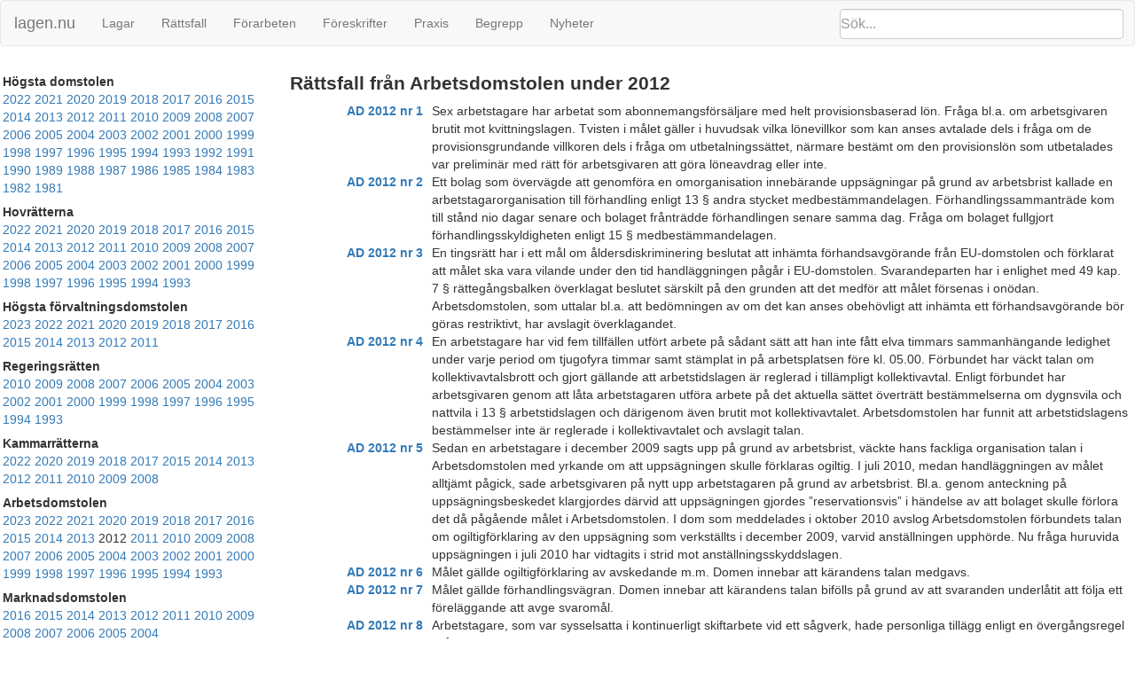

--- FILE ---
content_type: text/html; charset=utf-8
request_url: https://lagen.nu/dataset/dv?ad=2012
body_size: 74026
content:
<!DOCTYPE html SYSTEM "about:legacy-compat">
<html>
  <head>
    <meta charset="utf-8"/>
    <meta http-equiv="X-UA-Compatible" content="IE=edge"/>
    <meta name="viewport" content="width=device-width, initial-scale=1"/>
    <title>Rättsfall från Arbetsdomstolen under 2012</title>
    <link rel="stylesheet" href="https://maxcdn.bootstrapcdn.com/bootstrap/3.3.7/css/bootstrap.min.css" integrity="sha384-BVYiiSIFeK1dGmJRAkycuHAHRg32OmUcww7on3RYdg4Va+PmSTsz/K68vbdEjh4u" crossorigin="anonymous"/>
    <link rel="stylesheet" href="../../../rsrc/css/ferenda.css"/>
    <link rel="stylesheet" href="../../../rsrc/css/swedishlegalsource.css"/>
    <link rel="stylesheet" href="../../../rsrc/css/sfs.css"/>
    <link rel="stylesheet" href="../../../rsrc/css/pdfview.css"/>
    <!--Robot metatag goes here-->
    <!--Alternate link(s)-->
    <!--headmetadata?-->
    <script type="text/javascript">
      var _paq = _paq || [];
      /* tracker methods like "setCustomDimension" should be called before "trackPageView" */
      _paq.push(['disableCookies']);
      _paq.push(['disableBrowserFeatureDetection']);
      _paq.push(['trackPageView']);
      /* _paq.push(['enableLinkTracking']); */
      (function() {
      var u="//lagen.nu/matomo/";
      _paq.push(['setTrackerUrl', u+'matomo.php']);
      _paq.push(['setSiteId', '1']);
      var d=document, g=d.createElement('script'), s=d.getElementsByTagName('script')[0];
      g.type='text/javascript'; g.async=true; g.defer=true; g.src=u+'piwik.js'; s.parentNode.insertBefore(g,s);
      })();
    </script>
  </head>
  <body class="toc" data-spy="scroll" data-target="#toc">
    <nav class="navbar navbar-default">
      <div class="container-fluid">
        <div class="navbar-header">
          <button type="button" class="navbar-toggle collapsed" data-toggle="collapse" data-target="#bs-example-navbar-collapse-1" aria-expanded="false">
            <span class="sr-only">Toggle navigation</span>
            <span class="icon-bar">‌</span>
            <span class="icon-bar">‌</span>
            <span class="icon-bar">‌</span>
          </button>
          <form id="search" class="navbar-form" role="search" action="/search/">
            <input type="search" class="form-control typeahead" placeholder="Sök..." name="q"/>
            <input type="submit" value="Sök" class="invisible"/>
            <div class="input-group-btn">
              <button class="btn btn-default" type="button">
                <i class="glyphicon glyphicon-search">⁠</i>
              </button>
            </div>
          </form>
          <a class="navbar-brand" href="https://lagen.nu/">lagen.nu</a>
        </div>
        <div class="collapse navbar-collapse" id="bs-example-navbar-collapse-1">
          <ul class="nav navbar-nav">
            <li>
              <a href="https://lagen.nu/dataset/sfs">Lagar</a>
            </li>
            <li>
              <a href="https://lagen.nu/dataset/dv">Rättsfall</a>
            </li>
            <li>
              <a href="https://lagen.nu/dataset/forarbeten">Förarbeten</a>
            </li>
            <li>
              <a href="https://lagen.nu/dataset/myndfs">Föreskrifter</a>
            </li>
            <li>
              <a href="https://lagen.nu/dataset/myndprax">Praxis</a>
            </li>
            <li>
              <a href="https://lagen.nu/dataset/keyword">Begrepp</a>
            </li>
            <li>
              <a href="https://lagen.nu/dataset/sitenews">Nyheter</a>
            </li>
          </ul>
        </div>
      </div>
    </nav>
    <div class="row row-offcanvas row-offcanvas-left">
      <div class="col-sm-3 sidebar-offcanvas" id="sidebar">
        <div class="slidebutton" data-toggle="offcanvas">
          <div class="inner-slidebutton">
            <span class="glyphicon glyphicon-option-vertical">⁠</span>
          </div>
        </div>
        <nav id="toc">
          <ul class="nav">
            <li>
              <p>Högsta domstolen</p>
              <ul>
                <li>
                  <a href="https://lagen.nu/dataset/dv?nja=2022">2022</a>
                </li>
                <li>
                  <a href="https://lagen.nu/dataset/dv?nja=2021">2021</a>
                </li>
                <li>
                  <a href="https://lagen.nu/dataset/dv?nja=2020">2020</a>
                </li>
                <li>
                  <a href="https://lagen.nu/dataset/dv?nja=2019">2019</a>
                </li>
                <li>
                  <a href="https://lagen.nu/dataset/dv?nja=2018">2018</a>
                </li>
                <li>
                  <a href="https://lagen.nu/dataset/dv?nja=2017">2017</a>
                </li>
                <li>
                  <a href="https://lagen.nu/dataset/dv?nja=2016">2016</a>
                </li>
                <li>
                  <a href="https://lagen.nu/dataset/dv?nja=2015">2015</a>
                </li>
                <li>
                  <a href="https://lagen.nu/dataset/dv?nja=2014">2014</a>
                </li>
                <li>
                  <a href="https://lagen.nu/dataset/dv?nja=2013">2013</a>
                </li>
                <li>
                  <a href="https://lagen.nu/dataset/dv?nja=2012">2012</a>
                </li>
                <li>
                  <a href="https://lagen.nu/dataset/dv?nja=2011">2011</a>
                </li>
                <li>
                  <a href="https://lagen.nu/dataset/dv?nja=2010">2010</a>
                </li>
                <li>
                  <a href="https://lagen.nu/dataset/dv?nja=2009">2009</a>
                </li>
                <li>
                  <a href="https://lagen.nu/dataset/dv?nja=2008">2008</a>
                </li>
                <li>
                  <a href="https://lagen.nu/dataset/dv?nja=2007">2007</a>
                </li>
                <li>
                  <a href="https://lagen.nu/dataset/dv?nja=2006">2006</a>
                </li>
                <li>
                  <a href="https://lagen.nu/dataset/dv?nja=2005">2005</a>
                </li>
                <li>
                  <a href="https://lagen.nu/dataset/dv?nja=2004">2004</a>
                </li>
                <li>
                  <a href="https://lagen.nu/dataset/dv?nja=2003">2003</a>
                </li>
                <li>
                  <a href="https://lagen.nu/dataset/dv?nja=2002">2002</a>
                </li>
                <li>
                  <a href="https://lagen.nu/dataset/dv?nja=2001">2001</a>
                </li>
                <li>
                  <a href="https://lagen.nu/dataset/dv?nja=2000">2000</a>
                </li>
                <li>
                  <a href="https://lagen.nu/dataset/dv?nja=1999">1999</a>
                </li>
                <li>
                  <a href="https://lagen.nu/dataset/dv?nja=1998">1998</a>
                </li>
                <li>
                  <a href="https://lagen.nu/dataset/dv?nja=1997">1997</a>
                </li>
                <li>
                  <a href="https://lagen.nu/dataset/dv?nja=1996">1996</a>
                </li>
                <li>
                  <a href="https://lagen.nu/dataset/dv?nja=1995">1995</a>
                </li>
                <li>
                  <a href="https://lagen.nu/dataset/dv?nja=1994">1994</a>
                </li>
                <li>
                  <a href="https://lagen.nu/dataset/dv?nja=1993">1993</a>
                </li>
                <li>
                  <a href="https://lagen.nu/dataset/dv?nja=1992">1992</a>
                </li>
                <li>
                  <a href="https://lagen.nu/dataset/dv?nja=1991">1991</a>
                </li>
                <li>
                  <a href="https://lagen.nu/dataset/dv?nja=1990">1990</a>
                </li>
                <li>
                  <a href="https://lagen.nu/dataset/dv?nja=1989">1989</a>
                </li>
                <li>
                  <a href="https://lagen.nu/dataset/dv?nja=1988">1988</a>
                </li>
                <li>
                  <a href="https://lagen.nu/dataset/dv?nja=1987">1987</a>
                </li>
                <li>
                  <a href="https://lagen.nu/dataset/dv?nja=1986">1986</a>
                </li>
                <li>
                  <a href="https://lagen.nu/dataset/dv?nja=1985">1985</a>
                </li>
                <li>
                  <a href="https://lagen.nu/dataset/dv?nja=1984">1984</a>
                </li>
                <li>
                  <a href="https://lagen.nu/dataset/dv?nja=1983">1983</a>
                </li>
                <li>
                  <a href="https://lagen.nu/dataset/dv?nja=1982">1982</a>
                </li>
                <li>
                  <a href="https://lagen.nu/dataset/dv?nja=1981">1981</a>
                </li>
              </ul>
            </li>
            <li>
              <p>Hovrätterna</p>
              <ul>
                <li>
                  <a href="https://lagen.nu/dataset/dv?rh=2022">2022</a>
                </li>
                <li>
                  <a href="https://lagen.nu/dataset/dv?rh=2021">2021</a>
                </li>
                <li>
                  <a href="https://lagen.nu/dataset/dv?rh=2020">2020</a>
                </li>
                <li>
                  <a href="https://lagen.nu/dataset/dv?rh=2019">2019</a>
                </li>
                <li>
                  <a href="https://lagen.nu/dataset/dv?rh=2018">2018</a>
                </li>
                <li>
                  <a href="https://lagen.nu/dataset/dv?rh=2017">2017</a>
                </li>
                <li>
                  <a href="https://lagen.nu/dataset/dv?rh=2016">2016</a>
                </li>
                <li>
                  <a href="https://lagen.nu/dataset/dv?rh=2015">2015</a>
                </li>
                <li>
                  <a href="https://lagen.nu/dataset/dv?rh=2014">2014</a>
                </li>
                <li>
                  <a href="https://lagen.nu/dataset/dv?rh=2013">2013</a>
                </li>
                <li>
                  <a href="https://lagen.nu/dataset/dv?rh=2012">2012</a>
                </li>
                <li>
                  <a href="https://lagen.nu/dataset/dv?rh=2011">2011</a>
                </li>
                <li>
                  <a href="https://lagen.nu/dataset/dv?rh=2010">2010</a>
                </li>
                <li>
                  <a href="https://lagen.nu/dataset/dv?rh=2009">2009</a>
                </li>
                <li>
                  <a href="https://lagen.nu/dataset/dv?rh=2008">2008</a>
                </li>
                <li>
                  <a href="https://lagen.nu/dataset/dv?rh=2007">2007</a>
                </li>
                <li>
                  <a href="https://lagen.nu/dataset/dv?rh=2006">2006</a>
                </li>
                <li>
                  <a href="https://lagen.nu/dataset/dv?rh=2005">2005</a>
                </li>
                <li>
                  <a href="https://lagen.nu/dataset/dv?rh=2004">2004</a>
                </li>
                <li>
                  <a href="https://lagen.nu/dataset/dv?rh=2003">2003</a>
                </li>
                <li>
                  <a href="https://lagen.nu/dataset/dv?rh=2002">2002</a>
                </li>
                <li>
                  <a href="https://lagen.nu/dataset/dv?rh=2001">2001</a>
                </li>
                <li>
                  <a href="https://lagen.nu/dataset/dv?rh=2000">2000</a>
                </li>
                <li>
                  <a href="https://lagen.nu/dataset/dv?rh=1999">1999</a>
                </li>
                <li>
                  <a href="https://lagen.nu/dataset/dv?rh=1998">1998</a>
                </li>
                <li>
                  <a href="https://lagen.nu/dataset/dv?rh=1997">1997</a>
                </li>
                <li>
                  <a href="https://lagen.nu/dataset/dv?rh=1996">1996</a>
                </li>
                <li>
                  <a href="https://lagen.nu/dataset/dv?rh=1995">1995</a>
                </li>
                <li>
                  <a href="https://lagen.nu/dataset/dv?rh=1994">1994</a>
                </li>
                <li>
                  <a href="https://lagen.nu/dataset/dv?rh=1993">1993</a>
                </li>
              </ul>
            </li>
            <li>
              <p>Högsta förvaltningsdomstolen</p>
              <ul>
                <li>
                  <a href="https://lagen.nu/dataset/dv?hfd=2023">2023</a>
                </li>
                <li>
                  <a href="https://lagen.nu/dataset/dv?hfd=2022">2022</a>
                </li>
                <li>
                  <a href="https://lagen.nu/dataset/dv?hfd=2021">2021</a>
                </li>
                <li>
                  <a href="https://lagen.nu/dataset/dv?hfd=2020">2020</a>
                </li>
                <li>
                  <a href="https://lagen.nu/dataset/dv?hfd=2019">2019</a>
                </li>
                <li>
                  <a href="https://lagen.nu/dataset/dv?hfd=2018">2018</a>
                </li>
                <li>
                  <a href="https://lagen.nu/dataset/dv?hfd=2017">2017</a>
                </li>
                <li>
                  <a href="https://lagen.nu/dataset/dv?hfd=2016">2016</a>
                </li>
                <li>
                  <a href="https://lagen.nu/dataset/dv?hfd=2015">2015</a>
                </li>
                <li>
                  <a href="https://lagen.nu/dataset/dv?hfd=2014">2014</a>
                </li>
                <li>
                  <a href="https://lagen.nu/dataset/dv?hfd=2013">2013</a>
                </li>
                <li>
                  <a href="https://lagen.nu/dataset/dv?hfd=2012">2012</a>
                </li>
                <li>
                  <a href="https://lagen.nu/dataset/dv?hfd=2011">2011</a>
                </li>
              </ul>
            </li>
            <li>
              <p>Regeringsrätten</p>
              <ul>
                <li>
                  <a href="https://lagen.nu/dataset/dv?ra=2010">2010</a>
                </li>
                <li>
                  <a href="https://lagen.nu/dataset/dv?ra=2009">2009</a>
                </li>
                <li>
                  <a href="https://lagen.nu/dataset/dv?ra=2008">2008</a>
                </li>
                <li>
                  <a href="https://lagen.nu/dataset/dv?ra=2007">2007</a>
                </li>
                <li>
                  <a href="https://lagen.nu/dataset/dv?ra=2006">2006</a>
                </li>
                <li>
                  <a href="https://lagen.nu/dataset/dv?ra=2005">2005</a>
                </li>
                <li>
                  <a href="https://lagen.nu/dataset/dv?ra=2004">2004</a>
                </li>
                <li>
                  <a href="https://lagen.nu/dataset/dv?ra=2003">2003</a>
                </li>
                <li>
                  <a href="https://lagen.nu/dataset/dv?ra=2002">2002</a>
                </li>
                <li>
                  <a href="https://lagen.nu/dataset/dv?ra=2001">2001</a>
                </li>
                <li>
                  <a href="https://lagen.nu/dataset/dv?ra=2000">2000</a>
                </li>
                <li>
                  <a href="https://lagen.nu/dataset/dv?ra=1999">1999</a>
                </li>
                <li>
                  <a href="https://lagen.nu/dataset/dv?ra=1998">1998</a>
                </li>
                <li>
                  <a href="https://lagen.nu/dataset/dv?ra=1997">1997</a>
                </li>
                <li>
                  <a href="https://lagen.nu/dataset/dv?ra=1996">1996</a>
                </li>
                <li>
                  <a href="https://lagen.nu/dataset/dv?ra=1995">1995</a>
                </li>
                <li>
                  <a href="https://lagen.nu/dataset/dv?ra=1994">1994</a>
                </li>
                <li>
                  <a href="https://lagen.nu/dataset/dv?ra=1993">1993</a>
                </li>
              </ul>
            </li>
            <li>
              <p>Kammarrätterna</p>
              <ul>
                <li>
                  <a href="https://lagen.nu/dataset/dv?rk=2022">2022</a>
                </li>
                <li>
                  <a href="https://lagen.nu/dataset/dv?rk=2020">2020</a>
                </li>
                <li>
                  <a href="https://lagen.nu/dataset/dv?rk=2019">2019</a>
                </li>
                <li>
                  <a href="https://lagen.nu/dataset/dv?rk=2018">2018</a>
                </li>
                <li>
                  <a href="https://lagen.nu/dataset/dv?rk=2017">2017</a>
                </li>
                <li>
                  <a href="https://lagen.nu/dataset/dv?rk=2015">2015</a>
                </li>
                <li>
                  <a href="https://lagen.nu/dataset/dv?rk=2014">2014</a>
                </li>
                <li>
                  <a href="https://lagen.nu/dataset/dv?rk=2013">2013</a>
                </li>
                <li>
                  <a href="https://lagen.nu/dataset/dv?rk=2012">2012</a>
                </li>
                <li>
                  <a href="https://lagen.nu/dataset/dv?rk=2011">2011</a>
                </li>
                <li>
                  <a href="https://lagen.nu/dataset/dv?rk=2010">2010</a>
                </li>
                <li>
                  <a href="https://lagen.nu/dataset/dv?rk=2009">2009</a>
                </li>
                <li>
                  <a href="https://lagen.nu/dataset/dv?rk=2008">2008</a>
                </li>
              </ul>
            </li>
            <li>
              <p>Arbetsdomstolen</p>
              <ul>
                <li>
                  <a href="https://lagen.nu/dataset/dv?ad=2023">2023</a>
                </li>
                <li>
                  <a href="https://lagen.nu/dataset/dv?ad=2022">2022</a>
                </li>
                <li>
                  <a href="https://lagen.nu/dataset/dv?ad=2021">2021</a>
                </li>
                <li>
                  <a href="https://lagen.nu/dataset/dv?ad=2020">2020</a>
                </li>
                <li>
                  <a href="https://lagen.nu/dataset/dv?ad=2019">2019</a>
                </li>
                <li>
                  <a href="https://lagen.nu/dataset/dv?ad=2018">2018</a>
                </li>
                <li>
                  <a href="https://lagen.nu/dataset/dv?ad=2017">2017</a>
                </li>
                <li>
                  <a href="https://lagen.nu/dataset/dv?ad=2016">2016</a>
                </li>
                <li>
                  <a href="https://lagen.nu/dataset/dv?ad=2015">2015</a>
                </li>
                <li>
                  <a href="https://lagen.nu/dataset/dv?ad=2014">2014</a>
                </li>
                <li>
                  <a href="https://lagen.nu/dataset/dv?ad=2013">2013</a>
                </li>
                <li>2012</li>
                <li>
                  <a href="https://lagen.nu/dataset/dv?ad=2011">2011</a>
                </li>
                <li>
                  <a href="https://lagen.nu/dataset/dv?ad=2010">2010</a>
                </li>
                <li>
                  <a href="https://lagen.nu/dataset/dv?ad=2009">2009</a>
                </li>
                <li>
                  <a href="https://lagen.nu/dataset/dv?ad=2008">2008</a>
                </li>
                <li>
                  <a href="https://lagen.nu/dataset/dv?ad=2007">2007</a>
                </li>
                <li>
                  <a href="https://lagen.nu/dataset/dv?ad=2006">2006</a>
                </li>
                <li>
                  <a href="https://lagen.nu/dataset/dv?ad=2005">2005</a>
                </li>
                <li>
                  <a href="https://lagen.nu/dataset/dv?ad=2004">2004</a>
                </li>
                <li>
                  <a href="https://lagen.nu/dataset/dv?ad=2003">2003</a>
                </li>
                <li>
                  <a href="https://lagen.nu/dataset/dv?ad=2002">2002</a>
                </li>
                <li>
                  <a href="https://lagen.nu/dataset/dv?ad=2001">2001</a>
                </li>
                <li>
                  <a href="https://lagen.nu/dataset/dv?ad=2000">2000</a>
                </li>
                <li>
                  <a href="https://lagen.nu/dataset/dv?ad=1999">1999</a>
                </li>
                <li>
                  <a href="https://lagen.nu/dataset/dv?ad=1998">1998</a>
                </li>
                <li>
                  <a href="https://lagen.nu/dataset/dv?ad=1997">1997</a>
                </li>
                <li>
                  <a href="https://lagen.nu/dataset/dv?ad=1996">1996</a>
                </li>
                <li>
                  <a href="https://lagen.nu/dataset/dv?ad=1995">1995</a>
                </li>
                <li>
                  <a href="https://lagen.nu/dataset/dv?ad=1994">1994</a>
                </li>
                <li>
                  <a href="https://lagen.nu/dataset/dv?ad=1993">1993</a>
                </li>
              </ul>
            </li>
            <li>
              <p>Marknadsdomstolen</p>
              <ul>
                <li>
                  <a href="https://lagen.nu/dataset/dv?md=2016">2016</a>
                </li>
                <li>
                  <a href="https://lagen.nu/dataset/dv?md=2015">2015</a>
                </li>
                <li>
                  <a href="https://lagen.nu/dataset/dv?md=2014">2014</a>
                </li>
                <li>
                  <a href="https://lagen.nu/dataset/dv?md=2013">2013</a>
                </li>
                <li>
                  <a href="https://lagen.nu/dataset/dv?md=2012">2012</a>
                </li>
                <li>
                  <a href="https://lagen.nu/dataset/dv?md=2011">2011</a>
                </li>
                <li>
                  <a href="https://lagen.nu/dataset/dv?md=2010">2010</a>
                </li>
                <li>
                  <a href="https://lagen.nu/dataset/dv?md=2009">2009</a>
                </li>
                <li>
                  <a href="https://lagen.nu/dataset/dv?md=2008">2008</a>
                </li>
                <li>
                  <a href="https://lagen.nu/dataset/dv?md=2007">2007</a>
                </li>
                <li>
                  <a href="https://lagen.nu/dataset/dv?md=2006">2006</a>
                </li>
                <li>
                  <a href="https://lagen.nu/dataset/dv?md=2005">2005</a>
                </li>
                <li>
                  <a href="https://lagen.nu/dataset/dv?md=2004">2004</a>
                </li>
              </ul>
            </li>
            <li>
              <p>Mark- och miljööverdomstolen</p>
              <ul>
                <li>
                  <a href="https://lagen.nu/dataset/dv?mod=2023">2023</a>
                </li>
                <li>
                  <a href="https://lagen.nu/dataset/dv?mod=2022">2022</a>
                </li>
                <li>
                  <a href="https://lagen.nu/dataset/dv?mod=2021">2021</a>
                </li>
                <li>
                  <a href="https://lagen.nu/dataset/dv?mod=2020">2020</a>
                </li>
                <li>
                  <a href="https://lagen.nu/dataset/dv?mod=2019">2019</a>
                </li>
                <li>
                  <a href="https://lagen.nu/dataset/dv?mod=2018">2018</a>
                </li>
                <li>
                  <a href="https://lagen.nu/dataset/dv?mod=2017">2017</a>
                </li>
                <li>
                  <a href="https://lagen.nu/dataset/dv?mod=2016">2016</a>
                </li>
                <li>
                  <a href="https://lagen.nu/dataset/dv?mod=2015">2015</a>
                </li>
                <li>
                  <a href="https://lagen.nu/dataset/dv?mod=2014">2014</a>
                </li>
                <li>
                  <a href="https://lagen.nu/dataset/dv?mod=2013">2013</a>
                </li>
                <li>
                  <a href="https://lagen.nu/dataset/dv?mod=2012">2012</a>
                </li>
                <li>
                  <a href="https://lagen.nu/dataset/dv?mod=2011">2011</a>
                </li>
                <li>
                  <a href="https://lagen.nu/dataset/dv?mod=2010">2010</a>
                </li>
                <li>
                  <a href="https://lagen.nu/dataset/dv?mod=2009">2009</a>
                </li>
                <li>
                  <a href="https://lagen.nu/dataset/dv?mod=2008">2008</a>
                </li>
                <li>
                  <a href="https://lagen.nu/dataset/dv?mod=2007">2007</a>
                </li>
                <li>
                  <a href="https://lagen.nu/dataset/dv?mod=2006">2006</a>
                </li>
                <li>
                  <a href="https://lagen.nu/dataset/dv?mod=2005">2005</a>
                </li>
                <li>
                  <a href="https://lagen.nu/dataset/dv?mod=2004">2004</a>
                </li>
                <li>
                  <a href="https://lagen.nu/dataset/dv?mod=2003">2003</a>
                </li>
                <li>
                  <a href="https://lagen.nu/dataset/dv?mod=2002">2002</a>
                </li>
                <li>
                  <a href="https://lagen.nu/dataset/dv?mod=2001">2001</a>
                </li>
                <li>
                  <a href="https://lagen.nu/dataset/dv?mod=2000">2000</a>
                </li>
                <li>
                  <a href="https://lagen.nu/dataset/dv?mod=1999">1999</a>
                </li>
              </ul>
            </li>
            <li>
              <p>Migrationsöverdomstolen</p>
              <ul>
                <li>
                  <a href="https://lagen.nu/dataset/dv?mig=2023">2023</a>
                </li>
                <li>
                  <a href="https://lagen.nu/dataset/dv?mig=2022">2022</a>
                </li>
                <li>
                  <a href="https://lagen.nu/dataset/dv?mig=2021">2021</a>
                </li>
                <li>
                  <a href="https://lagen.nu/dataset/dv?mig=2020">2020</a>
                </li>
                <li>
                  <a href="https://lagen.nu/dataset/dv?mig=2019">2019</a>
                </li>
                <li>
                  <a href="https://lagen.nu/dataset/dv?mig=2018">2018</a>
                </li>
                <li>
                  <a href="https://lagen.nu/dataset/dv?mig=2017">2017</a>
                </li>
                <li>
                  <a href="https://lagen.nu/dataset/dv?mig=2016">2016</a>
                </li>
                <li>
                  <a href="https://lagen.nu/dataset/dv?mig=2015">2015</a>
                </li>
                <li>
                  <a href="https://lagen.nu/dataset/dv?mig=2014">2014</a>
                </li>
                <li>
                  <a href="https://lagen.nu/dataset/dv?mig=2013">2013</a>
                </li>
                <li>
                  <a href="https://lagen.nu/dataset/dv?mig=2012">2012</a>
                </li>
                <li>
                  <a href="https://lagen.nu/dataset/dv?mig=2011">2011</a>
                </li>
                <li>
                  <a href="https://lagen.nu/dataset/dv?mig=2010">2010</a>
                </li>
                <li>
                  <a href="https://lagen.nu/dataset/dv?mig=2009">2009</a>
                </li>
                <li>
                  <a href="https://lagen.nu/dataset/dv?mig=2008">2008</a>
                </li>
                <li>
                  <a href="https://lagen.nu/dataset/dv?mig=2007">2007</a>
                </li>
                <li>
                  <a href="https://lagen.nu/dataset/dv?mig=2006">2006</a>
                </li>
              </ul>
            </li>
            <li>
              <p>Patent- och marknadsöverdomstolen</p>
              <ul>
                <li>
                  <a href="https://lagen.nu/dataset/dv?pmod=2023">2023</a>
                </li>
                <li>
                  <a href="https://lagen.nu/dataset/dv?pmod=2022">2022</a>
                </li>
                <li>
                  <a href="https://lagen.nu/dataset/dv?pmod=2021">2021</a>
                </li>
                <li>
                  <a href="https://lagen.nu/dataset/dv?pmod=2020">2020</a>
                </li>
                <li>
                  <a href="https://lagen.nu/dataset/dv?pmod=2019">2019</a>
                </li>
                <li>
                  <a href="https://lagen.nu/dataset/dv?pmod=2018">2018</a>
                </li>
                <li>
                  <a href="https://lagen.nu/dataset/dv?pmod=2017">2017</a>
                </li>
                <li>
                  <a href="https://lagen.nu/dataset/dv?pmod=2016">2016</a>
                </li>
              </ul>
            </li>
          </ul>
        </nav>
      </div>
      <article class="col-sm-9">
        <h1>Rättsfall från Arbetsdomstolen under 2012</h1>
        <dl class="dl-horizontal" role="main">
          <dt>
            <a href="https://lagen.nu/dom/ad/2012:1">AD 2012 nr 1</a>
          </dt>
          <dd>Sex arbetstagare har arbetat som abonnemangsförsäljare med helt provisionsbaserad lön. Fråga bl.a. om arbetsgivaren brutit mot kvittningslagen. Tvisten i målet gäller i huvudsak vilka lönevillkor som kan anses avtalade dels i fråga om de provisionsgrundande villkoren dels i fråga om utbetalningssättet, närmare bestämt om den provisionslön som utbetalades var preliminär med rätt för arbetsgivaren att göra löneavdrag eller inte.</dd>
          <dt>
            <a href="https://lagen.nu/dom/ad/2012:2">AD 2012 nr 2</a>
          </dt>
          <dd>Ett bolag som övervägde att genomföra en omorganisation innebärande uppsägningar på grund av arbetsbrist kallade en arbetstagarorganisation till förhandling enligt 13 § andra stycket medbestämmandelagen. Förhandlingssammanträde kom till stånd nio dagar senare och bolaget frånträdde förhandlingen senare samma dag. Fråga om bolaget fullgjort förhandlingsskyldigheten enligt 15 § medbestämmandelagen.</dd>
          <dt>
            <a href="https://lagen.nu/dom/ad/2012:3">AD 2012 nr 3</a>
          </dt>
          <dd>En tingsrätt har i ett mål om åldersdiskriminering beslutat att inhämta förhandsavgörande från EU-domstolen och förklarat att målet ska vara vilande under den tid handläggningen pågår i EU-domstolen. Svarandeparten har i enlighet med 49 kap. 7 § rättegångsbalken överklagat beslutet särskilt på den grunden att det medför att målet försenas i onödan. Arbetsdomstolen, som uttalar bl.a. att bedömningen av om det kan anses obehövligt att inhämta ett förhandsavgörande bör göras restriktivt, har avslagit överklagandet.</dd>
          <dt>
            <a href="https://lagen.nu/dom/ad/2012:4">AD 2012 nr 4</a>
          </dt>
          <dd>En arbetstagare har vid fem tillfällen utfört arbete på sådant sätt att han inte fått elva timmars sammanhängande ledighet under varje period om tjugofyra timmar samt stämplat in på arbetsplatsen före kl. 05.00. Förbundet har väckt talan om kollektivavtalsbrott och gjort gällande att arbetstidslagen är reglerad i tillämpligt kollektivavtal. Enligt förbundet har arbetsgivaren genom att låta arbetstagaren utföra arbete på det aktuella sättet överträtt bestämmelserna om dygnsvila och nattvila i 13 § arbetstidslagen och därigenom även brutit mot kollektivavtalet. Arbetsdomstolen har funnit att arbetstidslagens bestämmelser inte är reglerade i kollektivavtalet och avslagit talan.</dd>
          <dt>
            <a href="https://lagen.nu/dom/ad/2012:5">AD 2012 nr 5</a>
          </dt>
          <dd>Sedan en arbetstagare i december 2009 sagts upp på grund av arbetsbrist, väckte hans fackliga organisation talan i Arbetsdomstolen med yrkande om att uppsägningen skulle förklaras ogiltig. I juli 2010, medan handläggningen av målet alltjämt pågick, sade arbetsgivaren på nytt upp arbetstagaren på grund av arbetsbrist. Bl.a. genom anteckning på uppsägningsbeskedet klargjordes därvid att uppsägningen gjordes ”reservationsvis” i händelse av att bolaget skulle förlora det då pågående målet i Arbetsdomstolen. I dom som meddelades i oktober 2010 avslog Arbetsdomstolen förbundets talan om ogiltigförklaring av den uppsägning som verkställts i december 2009, varvid anställningen upphörde. Nu fråga huruvida uppsägningen i juli 2010 har vidtagits i strid mot anställningsskyddslagen.</dd>
          <dt>
            <a href="https://lagen.nu/dom/ad/2012:6">AD 2012 nr 6</a>
          </dt>
          <dd>Målet gällde ogiltigförklaring av avskedande m.m. Domen innebar att kärandens talan medgavs.</dd>
          <dt>
            <a href="https://lagen.nu/dom/ad/2012:7">AD 2012 nr 7</a>
          </dt>
          <dd>Målet gällde förhandlingsvägran. Domen innebar att kärandens talan bifölls på grund av att svaranden underlåtit att följa ett föreläggande att avge svaromål.</dd>
          <dt>
            <a href="https://lagen.nu/dom/ad/2012:8">AD 2012 nr 8</a>
          </dt>
          <dd>Arbetstagare, som var sysselsatta i kontinuerligt skiftarbete vid ett sågverk, hade personliga tillägg enligt en övergångsregel i sågverkavtalet. Arbetsgivaren beslutade att upphöra med skiftformen med arbetsbristuppsägningar som följd. I samband med förhandlingarna som föregick besluten träffade de lokala parterna ett kollektivavtal om bl.a. att det personliga tillägget skulle återinföras vid återgång till det tidigare kontinuerliga skiftarbetet. Fråga om även arbetstagare som återanställdes när skiftformen återinfördes har rätt att till personligt tillägg enligt den lokala överenskommelsen.</dd>
          <dt>
            <a href="https://lagen.nu/dom/ad/2012:9">AD 2012 nr 9</a>
          </dt>
          <dd>Ett parkeringsbolag har träffat överenskommelser med ett antal arbetstagare om att höja veckoarbetstiden från 37,5 timmar till 40 timmar per vecka med i övrigt oförändrade anställningsvillkor. Fråga om bolaget, genom att träffa överenskommelser med de anställda om en längre arbetstid men med oförändrad lön, har brutit mot det centrala löneavtalet.</dd>
          <dt>
            <a href="https://lagen.nu/dom/ad/2012:10">AD 2012 nr 10</a>
          </dt>
          <dd>Efter att stridsåtgärder vidtagits har två kollektivavtal, ITF Special Agreements, undertecknats vid två olika tillfällen mellan svenska fackliga organisationer och ett norskt bolag, avseende ett fartyg registrerat i Panamas skeppsregister. Målen rör bl.a. frågorna om kollektivavtalen är giltiga och därvid om stridsåtgärderna var lovliga. Arbetsdomstolen har, efter huvudförhandling i målen, beslutat att inhämta förhandsavgörande från EU-domstolen i frågan om regleringen i EES-avtalet om fri rörlighet för tjänster - sjötransporttjänster - och som har sin motsvarighet i EG-fördraget, gäller för ett bolag med säte i en EFTA-stat såvitt avser dess verksamhet i form av transporttjänster med ett fartyg som är registrerat i ett tredje land utanför EG/EES.</dd>
          <dt>
            <a href="https://lagen.nu/dom/ad/2012:11">AD 2012 nr 11</a>
          </dt>
          <dd>Fråga om en arbetsgivare har haft saklig grund för uppsägning av en arbetstagare som har sagts upp med hänvisning till att arbetsbrist förelegat. I målet har gjorts gällande att uppsägningen i själva verket berott på förhållanden som var hänförliga till arbetstagaren personligen, s.k. fingerad arbetsbrist. Även fråga om turordningsbrott.</dd>
          <dt>
            <a href="https://lagen.nu/dom/ad/2012:12">AD 2012 nr 12</a>
          </dt>
          <dd>Målet gällde lönefordran m.m. Domen innebar att kärandens talan bifölls på grund av svarandens utevaro vid förhandling i domstolen.</dd>
          <dt>
            <a href="https://lagen.nu/dom/ad/2012:13">AD 2012 nr 13</a>
          </dt>
          <dd>En arbetstagarorganisation har varslat om stridsåtgärder mot en arbetsgivare i förhållande till vilken organisationen inte är bunden av kollektivavtal. Arbetsgivaren, ett bolag som är helt ägt av staten, är dock bunden av kollektivavtal med annan arbetstagarorganisation. Med anledning av en fredspliktsinvändning från arbetsgivaren yrkar arbetstagarorganisationen interimistisk prövning av de varslade stridsåtgärdernas tillåtlighet. Arbetsdomstolen har funnit att det inte finns något rättsligt hinder mot dessa stridsåtgärder.</dd>
          <dt>
            <a href="https://lagen.nu/dom/ad/2012:14">AD 2012 nr 14</a>
          </dt>
          <dd>En arbetstagarorganisation har, i syfte att få till stånd ett kollektivavtal, varslat om stridsåtgärder mot ett av staten helägt bolag. Med anledning av varslet har en annan arbetstagarorganisation, som står i kollektivavtalsförhållande med bolaget, varslat om sympatiåtgärder mot bolaget. Arbetsgivarparterna har yrkat att Arbetsdomstolen genom interimistiskt beslut förklarar att sympatiåtgärderna är olovliga. Arbetsdomstolen har funnit att det inte föreligger något rättsligt hinder mot sympatiåtgärderna.</dd>
          <dt>
            <a href="https://lagen.nu/dom/ad/2012:15">AD 2012 nr 15</a>
          </dt>
          <dd>Målet gällde avskedande m.m. Domen innebar att kärandens talan bifölls på grund av att svaranden underlåtit att följa ett föreläggande att avge svaromål.</dd>
          <dt>
            <a href="https://lagen.nu/dom/ad/2012:16">AD 2012 nr 16</a>
          </dt>
          <dd>En kommun har ställt ett antal fritidspedagoger inför alternativen att antingen ta ut tjänstledighet om 25 procent under två år eller omreglera anställningen till en sysselsättningsgrad om 75 procent av heltid. Arbetstagarna har i samband härmed upplysts om att de riskerade sin anställning för det fall de avböjde båda alternativen utan godtagbart skäl. Två arbetstagare avböjde båda alternativen och blev uppsagda. Tio arbetstagare stannade för alternativet tjänstledighet och en arbetstagare stannade för alternativet omreglering till en sysselsättningsgrad om 75 procent av heltid. Dessa elva arbetstagare klargjorde att de motsatte sig förändringarna. Kommunen vidtog förändringar i enlighet med de alternativ som dessa arbetstagare valt. Tvist huvudsakligen huruvida kommunens åtgärder har stått i strid mot anställningsskyddslagen. Även fråga om brott mot föräldraledighetslagen och medbestämmandelagen.</dd>
          <dt>
            <a href="https://lagen.nu/dom/ad/2012:17">AD 2012 nr 17</a>
          </dt>
          <dd>Målet gällde fordran m.m. Domen innebar att kärandens talan bifölls på grund av att svaranden underlåtit att följa ett föreläggande att avge svaromål.</dd>
          <dt>
            <a href="https://lagen.nu/dom/ad/2012:18">AD 2012 nr 18</a>
          </dt>
          <dd>Enligt bussbranschavtalet ska lönetillägg betalas till bussförare anställda hos bussbolag och busstationer, vilka utför linjetrafik för AB Storstockholms Lokaltrafik (SL) under tid bussföraren utför sådan trafik. Ett bolag utför i vissa områden i Stockholm busstrafik i form av s.k. närtrafik, som innefattar service- och flexlinjer, enligt avtal som efter upphandlingsförfarande träffades med dåvarande färdtjänstnämnden hos Stockholms läns landsting. Under avtalstiden fördes den verksamhet som omfattar den av färdtjänstnämnden upphandlade närtrafiken över till SL. De bussförare som kör i närtrafiken har inte fått något lönetillägg. Fråga bl.a. om avtalet ska tolkas så att det innebär att bussförarna ska anses utföra trafik för SL endast i de fall SL också har upphandlat trafiken. Även fråga om närtrafiken är linjetrafik i kollektivavtalets mening.</dd>
          <dt>
            <a href="https://lagen.nu/dom/ad/2012:19">AD 2012 nr 19</a>
          </dt>
          <dd>Målet gällde lönefordran m.m. Domen innebar att kärandens talan i huvudsak bifölls.</dd>
          <dt>
            <a href="https://lagen.nu/dom/ad/2012:20">AD 2012 nr 20</a>
          </dt>
          <dd>En fotbollsspelare har ingått ett anställningsavtal med en idrottsförening. Dagen innan anställningsavtalet undertecknades kom parterna överens om att spelaren skulle erhålla ett visst belopp i s.k. sign on fee. Denna överenskommelse manifesterades genom upprättandet av ett enkelt skuldebrev. Anställningsavtalet - vilket uttryckligen angavs äga retroaktiv verkan - innehöll en skiljeklausul, medan skuldebrevet inte innehöll någon sådan klausul. Arbetstagaren har väckt talan mot idrottsföreningen och yrkat att den ska förpliktas utge betalning i enlighet med skuldebrevet. Idrottsföreningen har invänt att tvisten omfattas av anställningsavtalets skiljeklausul. Fråga om fordran enligt skuldebrevet omfattas av anställningsavtalets skiljeklausul och tvisten därmed ska avgöras genom skiljeförfarande. Också fråga om skiljeklausulen är oskälig enligt 36 § avtalslagen.</dd>
          <dt>
            <a href="https://lagen.nu/dom/ad/2012:21">AD 2012 nr 21</a>
          </dt>
          <dd>Målet gällde lönefordran m.m. Domen innebar att kärandens talan bifölls på grund av att svaranden underlåtit att följa ett föreläggande att avge svaromål.</dd>
          <dt>
            <a href="https://lagen.nu/dom/ad/2012:22">AD 2012 nr 22</a>
          </dt>
          <dd>En arbetstagarorganisation påkallade förhandling med en enskild näringsidkare efter att i en pågående process mot ett bolag avseende lönefordringar till vissa medlemmar ha fått uppgifter om att den enskilde näringsidkaren uppgett att det varit han som varit arbetsgivare för medlemmarna. Den enskilda näringsidkaren inställde sig inte till förhandlingen och har bl.a. gjort gällande att han inte varit förhandlingsskyldig eftersom något formellt arbetsgivaransvar inte uppstått. Han har vidare gjort gällande att han inte varit skadeståndsskyldig eftersom han kallats till förhandling i utpressningssyfte och eftersom han bibringades uppfattningen att han inte behövde inställa sig. Arbetsdomstolen har funnit att han varit förhandlingsskyldig och att han ådragit sig skadeståndsskyldighet för förhandlingsvägran.</dd>
          <dt>
            <a href="https://lagen.nu/dom/ad/2012:23">AD 2012 nr 23</a>
          </dt>
          <dd>Målet gällde skadestånd på grund av brott mot 38 § medbestämmandelagen. Domen innebar stadfästelse av förlikning.</dd>
          <dt>
            <a href="https://lagen.nu/dom/ad/2012:24">AD 2012 nr 24</a>
          </dt>
          <dd>Fråga om en programledare för ett radioprogram har utfört arbete som arbetstagare eller som uppdragstagare. Efter att ha funnit att arbetet utförts under sådana omständigheter att programledaren var att betrakta som arbetstagare fann Arbetsdomstolen att arbetsgivaren inte har haft rätt att tidsbegränsa anställningen i enlighet med en regel i journalistavtalet om s.k. programanställning.</dd>
          <dt>
            <a href="https://lagen.nu/dom/ad/2012:25">AD 2012 nr 25</a>
          </dt>
          <dd>En rektor vid en gymnasieskola sades upp på grund av bl.a. sitt agerande på sin privata Facebooksida. Huvudsakligen fråga om det förelegat saklig grund för uppsägning.</dd>
          <dt>
            <a href="https://lagen.nu/dom/ad/2012:26">AD 2012 nr 26</a>
          </dt>
          <dd>Ett bolag har fattat beslut om hyra in personal från bemanningsföretag. Beslutet föregicks av förhandlingar. Fråga om bolaget brutit mot förhandlingsskyldigheten i 11 och 38 §§ medbestämmandelagen genom att inte lämna information till arbetstagarorganisationen om exakt antal inhyrda, arbetsuppgifter och kontraktsperiod för varje inhyrd samt vilken erfarenhet och utbildning varje inhyrd har.</dd>
          <dt>
            <a href="https://lagen.nu/dom/ad/2012:27">AD 2012 nr 27</a>
          </dt>
          <dd>Fråga om en svetsare av nigerianskt ursprung har utsatts för etnisk diskriminering genom arbetsgivarens sätt att utöva arbetsledning i olika situationer. Dessutom fråga huruvida arbetsgivaren har åsidosatt skyldighet att utreda och vidta åtgärder mot trakasserier.</dd>
          <dt>
            <a href="https://lagen.nu/dom/ad/2012:28">AD 2012 nr 28</a>
          </dt>
          <dd>En arbetstagare har blivit avskedad. Mot arbetstagarens skadeståndskrav har arbetsgivaren invänt att talan är preskriberad enligt 41 § anställningsskyddslagen. Fråga om den förhandling som ägt rum mellan arbetsgivaren och arbetstagarens fackliga organisation är att anse som en förhandling enligt 10 § medbestämmandelagen eller som en överläggning enligt 30 § anställningsskyddslagen. Arbetsdomstolen finner att förhandlingen, som skett före avskedandet, ska ses som en överläggning. Den tidsfrist som gäller för att väcka talan ska därför inte räknas från avslutandet av förhandlingen. Tiden ska i stället räknas från det att tiden för att underrätta arbetsgivaren om skadeståndsanspråket har gått ut. Med den utgångspunkten kommer domstolen fram till att talan inte är preskriberad.</dd>
          <dt>
            <a href="https://lagen.nu/dom/ad/2012:29">AD 2012 nr 29</a>
          </dt>
          <dd>I det s.k. filmavtalet finns en bestämmelse om att en anställds rätt till övertidsersättning kan avtalas bort under vissa förutsättningar. Den anställde ska då kompenseras genom lönens storlek och genom en förhöjd semesterersättning. Ett filmbolag har kommit överens med en arbetstagare som anställts som First Assistant Director, eller förste regiassistent, om att hon inte skulle ha rätt till övertidsersättning. Arbetsdomstolen har funnit att överenskommelsen inte stått i strid med filmavtalet.</dd>
          <dt>
            <a href="https://lagen.nu/dom/ad/2012:30">AD 2012 nr 30</a>
          </dt>
          <dd>En arbetstagare har efter ett meningsutbyte med en företrädare för arbetsgivaren sagt upp sig från sin anställning. Arbetsdomstolen har funnit att uppsägningen inte har skett under sådana omständigheter att den ska jämställas med en uppsägning från arbetsgivarens sida. Arbetstagaren har under den närmast påföljande arbetsdagen förklarat att hon ville återta uppsägningen. Arbetsgivaren godtog inte detta, vilket har ansetts liktydigt med en uppsägning från arbetsgivarens sida. Uppsägningen har förklarats ogiltig. I målet uppkommer frågor även om dels rätten att ändra talan i högre rätt, dels om arbetsgivarens rätt att göra avräkning från arbetstagarens lön under tvistetiden.</dd>
          <dt>
            <a href="https://lagen.nu/dom/ad/2012:31">AD 2012 nr 31</a>
          </dt>
          <dd>Frågan om ett bolag är skyldigt att betala allmänt skadestånd till en arbetstagarorganisation med anledning av att bolaget brutit mot kollektivavtalet. Därvid bl.a. fråga om bolaget gjort en kostnadsbesparing genom att bryta mot kollektivavtalet vilken bör ligga till grund för bedömningen av skadeståndets storlek eller om det föreligger skäl för jämkning, i första hand till noll.</dd>
          <dt>
            <a href="https://lagen.nu/dom/ad/2012:32">AD 2012 nr 32</a>
          </dt>
          <dd>Målet gällde förhandlingsvägran. Domen innebar att kärandens talan bifölls på grund av att svaranden underlåtit att följa ett föreläggande att avge svaromål.</dd>
          <dt>
            <a href="https://lagen.nu/dom/ad/2012:33">AD 2012 nr 33</a>
          </dt>
          <dd>Målet gällde kollektivavtalsbrott m.m. Domen innebar att kärandens talan bifölls på grund av att svaranden underlåtit att följa ett föreläggande att avge svaromål.</dd>
          <dt>
            <a href="https://lagen.nu/dom/ad/2012:34">AD 2012 nr 34</a>
          </dt>
          <dd>Huvudsakligen fråga om ett av två skriftliga anställningsavtal upprättats för skens skull. Därutöver fråga om arbetstagaren fått full betalning för utfört arbete.</dd>
          <dt>
            <a href="https://lagen.nu/dom/ad/2012:35">AD 2012 nr 35</a>
          </dt>
          <dd>Interimistisk prövning av fråga om stridsåtgärder vidtagits i föreningsrättskränkande syfte.</dd>
          <dt>
            <a href="https://lagen.nu/dom/ad/2012:36">AD 2012 nr 36</a>
          </dt>
          <dd>En kommun har avskedat ett vårdbiträde under påstående av att han vid två tillfällen agerat sexuellt mot en brukare i samband med intimhygien. Förbundet har förnekat att vårdbiträdet agerat på sätt kommunen påstått. Fråga om det har förelegat laga grund för avskedandet alternativt saklig grund för uppsägning.</dd>
          <dt>
            <a href="https://lagen.nu/dom/ad/2012:37">AD 2012 nr 37</a>
          </dt>
          <dd>En arbetsgivare har hävt ett anställningsavtal och åberopat avtalslagens ogiltighetsregler. Fråga om interimistiskt förordnande enligt 35 § andra stycket anställningsskyddslagen.</dd>
          <dt>
            <a href="https://lagen.nu/dom/ad/2012:38">AD 2012 nr 38</a>
          </dt>
          <dd>Fråga främst om en arbetstagares talan om ogiltigförklaring av uppsägning och skadestånd gått förlorad genom preskription. Uppsägningsbeskedet skickades med rekommenderat brev men löstes inte ut. Arbetsdomstolen har gjort bedömningen att det inte varit skäligt att kräva att uppsägningsbeskedet skulle ha överlämnats till arbetstagaren personligen. Uppsägningen ansågs därmed ha skett tio dagar efter att brevet överlämnats till postbefordran enligt 10 § andra stycket anställningsskyddslagen. Eftersom preskriptionsfristerna i 40 och 41 §§ samma lag inte iakttagits har talan gått förlorad genom preskription.</dd>
          <dt>
            <a href="https://lagen.nu/dom/ad/2012:39">AD 2012 nr 39</a>
          </dt>
          <dd>Målet gällde skadestånd på grund av förhandlingsvägran m.m. Domen innebar att kärandens talan bifölls på grund av att svaranden underlåtit att följa ett föreläggande att avge svaromål.</dd>
          <dt>
            <a href="https://lagen.nu/dom/ad/2012:40">AD 2012 nr 40</a>
          </dt>
          <dd>Huvudsakligen fråga om det funnits laga skäl för avskedande på grund av illojalitet. Arbetstagaren har under pågående anställning uppmanat modeller hos arbetsgivaren att följa med till den verksamhet hon skulle starta hos en ny arbetsgivare. Fråga bl.a. om arbetstagarens agerande varit ursäktligt. Även fråga om arbetstagaren blivit avstängd från arbetet och hur stor lönefordran hon i så fall har och därvid fråga om ett beslut om förläggning av semester ligger fast vid ett senare fattat beslut om avstängning.</dd>
          <dt>
            <a href="https://lagen.nu/dom/ad/2012:41">AD 2012 nr 41</a>
          </dt>
          <dd>Två deltidsanställda säljare i en kosmetikbutik anmälde till sin arbetsgivare att de ville ha en anställning med en högre sysselsättningsgrad i samband med att en av de andra säljarna sade upp sin anställning i butiken. Den säljare som slutade hade haft en anställning med samma sysselsättningsgrad som de två som önskade arbeta mera. Arbetsgivaren erbjöd inte dessa två någon högre sysselsättningsgrad utan anställde i stället en ny person för den säljare som hade slutat och med samma sysselsättningsgrad som hon hade haft. Fråga om arbetsgivaren brutit mot reglerna om företrädesrätt till en högre sysselsättningsgrad i kollektivavtalet och i 25 a § anställningsskyddslagen.</dd>
          <dt>
            <a href="https://lagen.nu/dom/ad/2012:42">AD 2012 nr 42</a>
          </dt>
          <dd>Målen gällde ogiltigförklaring av uppsägning. Domen innebar att käromålen medgavs.</dd>
          <dt>
            <a href="https://lagen.nu/dom/ad/2012:43">AD 2012 nr 43</a>
          </dt>
          <dd>Målet gällde skadestånd på grund av förhandlingsvägran. Domen innebar att kärandens talan bifölls på grund av att svaranden underlåtit att följa ett föreläggande att avge svaromål.</dd>
          <dt>
            <a href="https://lagen.nu/dom/ad/2012:44">AD 2012 nr 44</a>
          </dt>
          <dd>Efter att en arbetstagare arbetat drygt ett i år i en bemanningsverksamhet har anställningen upphört. Huvudsakligen fråga om arbetstagaren då blev uppsagd från en tillsvidareanställning eller om det var en tidsbegränsad anställning som hörde. Arbetsdomstolen har funnit att arbetsgivaren inte lyckats visa att arbetstagaren var visstidsanställd.</dd>
          <dt>
            <a href="https://lagen.nu/dom/ad/2012:45">AD 2012 nr 45</a>
          </dt>
          <dd>Målet gällde förhandlingsvägran. Domen innebar att kärandens talan bifölls på grund av att svaranden underlåtit att följa ett föreläggande att avge svaromål.</dd>
          <dt>
            <a href="https://lagen.nu/dom/ad/2012:46">AD 2012 nr 46</a>
          </dt>
          <dd>Målet gällde skadestånd för kollektivavtalsbrott m.m. Domen innebar att kärandens talan bifölls på grund av att svaranden underlåtit att följa ett föreläggande att avge svaromål.</dd>
          <dt>
            <a href="https://lagen.nu/dom/ad/2012:47">AD 2012 nr 47</a>
          </dt>
          <dd>En arbetsgivare som driver barnklädesbutiker har genomfört en omorganisation av en av sina butiker. Omorganisationen innebar att de två anställningarna som säljare med arbetstidsmåtten 35 respektive 7,17 timmar per vecka ändrades till två anställningar med 25 respektive 15 timmar per vecka. Fråga om arbetsgivaren haft saklig grund för att säga upp den säljare som var anställd för att arbeta 35 timmar per vecka med hänvisning till att arbetsbrist förelegat.</dd>
          <dt>
            <a href="https://lagen.nu/dom/ad/2012:48">AD 2012 nr 48</a>
          </dt>
          <dd>Målet gällde lönefordran m.m. Domen innebar att kärandens talan bifölls på grund av att svaranden underlåtit att följa ett föreläggande att avge svaromål.</dd>
          <dt>
            <a href="https://lagen.nu/dom/ad/2012:49">AD 2012 nr 49</a>
          </dt>
          <dd>En pilot har till följd av att han inte längre uppfyllde de medicinska kraven för att inneha trafikflygarcertifikat fått certifikatet återkallat. Härefter har piloten blivit avskedad. Enligt kollektivavtalet har en pilot som fått certifikatet återkallat av medicinska skäl rätt till löpande trygghetsersättning av arbetsgivaren efter viss karenstid. Arbetsgivaren har i detta fall inte betalat ut trygghetsersättning till piloten med hänvisning till att han förlorat sin anställning till följd av avskedandet och inte på grund av certifikatförlusten. Fråga dels om det förelegat laga grund för avskedandet, dels om piloten haft rätt till den löpande trygghetsersättningen enligt kollektivavtalet.</dd>
          <dt>
            <a href="https://lagen.nu/dom/ad/2012:50">AD 2012 nr 50</a>
          </dt>
          <dd>Målet gällde skadestånd på grund av uppsägning. Domen innebar stadfästelse av förlikning.</dd>
          <dt>
            <a href="https://lagen.nu/dom/ad/2012:51">AD 2012 nr 51</a>
          </dt>
          <dd>En arbetstagare med funktionsnedsättning, som har arbetat som säljare/biträde på halvtid i en matvarubutik, har sagts upp från sin anställning. Fråga om uppsägningen varit sakligt grundad. Vid bedömningen härav har de huvudsakliga frågorna varit om uppsägningen skett på grund av arbetsbrist eller av förhållanden som hänför sig till arbetstagaren personligen, om arbetsgivaren har uppfyllt sin skyldighet att vidta skäliga stöd- och anpassningsåtgärder, om arbetsgivaren fullgjort sin rehabiliterings- och omplaceringsskyldighet, om arbetsgivaren brutit mot turordningsreglerna samt om arbetsgivaren gjort sig skyldig till direkt diskriminering pga. funktionshinder.</dd>
          <dt>
            <a href="https://lagen.nu/dom/ad/2012:52">AD 2012 nr 52</a>
          </dt>
          <dd>Målet gällde ogiltighetsförklaring av avskedande m.m. Domen innebar att kärandens talan i huvudsak bifölls.</dd>
          <dt>
            <a href="https://lagen.nu/dom/ad/2012:53">AD 2012 nr 53</a>
          </dt>
          <dd>I samband med en arbetsbristsituation har arbetsgivaren och den lokala fackklubben träffat en överenskommelse om att den arbetstagare som berördes av arbetsbristen skulle placeras på en annan avdelning under en testperiod om sex månader. Om arbetstagaren inte klarade av de nya arbetsuppgifterna skulle hon sägas upp på grund av arbetsbrist. Arbetstagaren sades upp efter testperioden och arbetsgivaren och klubben träffade en överenskommelse om arbetsbefrielse under uppsägningstiden. Fråga om parterna träffat en överenskommelse om slutreglering av anställningsförhållandet samt om uppsägningen varit sakligt grundad.</dd>
          <dt>
            <a href="https://lagen.nu/dom/ad/2012:54">AD 2012 nr 54</a>
          </dt>
          <dd>Målet gällde skadestånd på grund av förhandlingsvägran. Domen innebar att kärandens talan bifölls på grund av att svaranden underlåtit att följa ett föreläggande att avge svaromål.</dd>
          <dt>
            <a href="https://lagen.nu/dom/ad/2012:55">AD 2012 nr 55</a>
          </dt>
          <dd>Målet gällde förhandlingsvägran. Domen innebar att kärandens talan bifölls på grund av att svaranden underlåtit att följa ett föreläggande att avge svaromål.</dd>
          <dt>
            <a href="https://lagen.nu/dom/ad/2012:56">AD 2012 nr 56</a>
          </dt>
          <dd>En uppsagd arbetstagare har väckt talan om uppsägningens ogiltighet efter det att uppsägningstiden gått ut och anställningen upphört. Arbetsgivaren, som menar att ogiltighetstalan är preskriberad, har begärt ett interimistiskt beslut enligt 34 § tredje stycket anställningsskyddslagen om att anställningen ska upphöra i avvaktan på att tvisten blir avgjord. Arbetsdomstolen konstaterar att arbetstagaren inte kan göra gällande någon rätt enligt 34 § andra stycket anställningsskyddslagen om att stå kvar i anställningen under tvisten, eftersom anställningen hade hunnit upphöra när tvisten uppkom. Arbetsgivaren kan därför inte få något interimistiskt beslut om att anställningen ska upphöra.</dd>
          <dt>
            <a href="https://lagen.nu/dom/ad/2012:57">AD 2012 nr 57</a>
          </dt>
          <dd>Ett tv-bolag har åren 2009 och 2010 anlitat ett produktionsbolag för produktionen av ett tv-program, s.k. utläggning. Fråga om bolaget brutit mot den primära förhandlingsskyldigheten enligt 38 § medbestämmandelagen. Den första tvistefrågan har avsett om bolaget över huvud taget varit förhandlingsskyldigt. Arbetsdomstolen har här funnit att anställningar av förbundets medlemmar hos bolaget förekommit med sådan regelbundenhet att det förelegat en förhandlingsskyldighet. Såvitt avser 2009 års beslut har tvisten rört frågan om jämkning av skadeståndet. När det gäller 2010 års beslut har tvistefrågan rört om bolaget brutit mot förhandlingsskyldigheten genom att inleda förhandlingarna för sent och om det förelegat synnerliga skäl för bolaget att inte avvakta den centrala förhandlingen. Även fråga om det förelegat förutsättningar för veton och skadeståndets storlek.</dd>
          <dt>
            <a href="https://lagen.nu/dom/ad/2012:58">AD 2012 nr 58</a>
          </dt>
          <dd>Målet gällde ogiltigförklaring av uppsägning. Domen innebar att kärandens talan medgavs.</dd>
          <dt>
            <a href="https://lagen.nu/dom/ad/2012:59">AD 2012 nr 59</a>
          </dt>
          <dd>En person som genomgått elprogrammet på gymnasiet anvisades praktik enligt socialtjänstlagen (2001:453) hos ett bolag där han tidigare varit visstidsanställd och sedermera kom att få en tillsvidareanställning som lärling. Frågan om personen under praktikperioden varit att betrakta som arbetstagare och anställd i bolaget, trots att 4 kap. 6 § socialtjänstlagen föreskriver att den som deltar i sådan praktik i det sammanhanget inte ska anses som arbetstagare, har besvarats nekande. Domstolen har funnit att personen därmed inte haft rätt till lön och att bolaget inte har brutit mot kollektivavtalet genom att inte betala lön. Domstolen har inte heller funnit att det varit i strid mot kollektivavtalet att ta emot personen som praktikant, dvs. utan att anställda vederbörande.</dd>
          <dt>
            <a href="https://lagen.nu/dom/ad/2012:60">AD 2012 nr 60</a>
          </dt>
          <dd>Målet gällde avskedande m.m. Domen innebar att kärandens talan bifölls på grund av att svaranden underlåtit att följa ett föreläggande att avge svaromål.</dd>
          <dt>
            <a href="https://lagen.nu/dom/ad/2012:61">AD 2012 nr 61</a>
          </dt>
          <dd>Målet gällde ogiltigförklaring av uppsägning m.m. Domen innebar att tingsrättens domslut ändrades.</dd>
          <dt>
            <a href="https://lagen.nu/dom/ad/2012:62">AD 2012 nr 62</a>
          </dt>
          <dd>Målet gällde lönefordran m.m. Domen innebar att kärandens talan bifölls på grund av att svaranden underlåtit att följa ett föreläggande att avge svaromål.</dd>
          <dt>
            <a href="https://lagen.nu/dom/ad/2012:63">AD 2012 nr 63</a>
          </dt>
          <dd>Målet gällde förhandlingsvägran. Domen innebar att kärandens talan bifölls på grund av svarandens utevaro vid förhandling i domstolen.</dd>
          <dt>
            <a href="https://lagen.nu/dom/ad/2012:64">AD 2012 nr 64</a>
          </dt>
          <dd>Målet gällde förhandlingsvägran. Domen innebar att kärandens talan bifölls på grund av svarandens utevaro vid förhandling i domstolen.</dd>
          <dt>
            <a href="https://lagen.nu/dom/ad/2012:65">AD 2012 nr 65</a>
          </dt>
          <dd>Fråga om en arbetsgivare haft rätt att förlägga intjänad semester till arbetstagares uppsägningstid när uppsägningstiden varit arbetsbefriad.</dd>
          <dt>
            <a href="https://lagen.nu/dom/ad/2012:66">AD 2012 nr 66</a>
          </dt>
          <dd>En kommun och ett landsting har träffat avtal om den kommunala räddningstjänstens deltagande vid olika former av larm inom den s.k. IVPA-verksamheten. Tvist har uppkommit om det enligt kollektivavtal, och utan särskild överenskommelse med de berörda arbetstagarna, ingår i arbetsskyldigheten för kommunens räddningstjänstpersonal att delta vid dessa larm och därvid utföra olika förekommande arbetsuppgifter. Även bland annat fråga om ett tolkningsföreträde enligt 34 § medbestämmandelagen har utövats felaktigt på så sätt att det har föranlett skadeståndsskyldighet för arbetstagarorganisationen.</dd>
          <dt>
            <a href="https://lagen.nu/dom/ad/2012:67">AD 2012 nr 67</a>
          </dt>
          <dd>Försvarsmakten har beslutat att alla anställda ska omfattas av en skyldighet att tjänstgöra utomlands. En yrkesofficer som inte accepterat att omreglera sina anställningsvillkor till att omfatta internationell arbetsskyldighet har sagts upp på grund av arbetsbrist. Tvisten gäller frågan om uppsägningen har varit sakligt grundad.</dd>
          <dt>
            <a href="https://lagen.nu/dom/ad/2012:68">AD 2012 nr 68</a>
          </dt>
          <dd>Målet gällde förhandlingsvägran. Domen innebar stadfästelse av förlikning.</dd>
          <dt>
            <a href="https://lagen.nu/dom/ad/2012:69">AD 2012 nr 69</a>
          </dt>
          <dd>Målet gällde förhandlingsvägran. Domen innebar att kärandens talan bifölls på grund av att svaranden underlåtit att följa ett föreläggande att avge svaromål.</dd>
          <dt>
            <a href="https://lagen.nu/dom/ad/2012:70">AD 2012 nr 70</a>
          </dt>
          <dd>Målet gällde skadestånd på grund av avskedande m.m. Domen innebar att tingsrättens domslut ändrades.</dd>
          <dt>
            <a href="https://lagen.nu/dom/ad/2012:71">AD 2012 nr 71</a>
          </dt>
          <dd>Målet gällde förhandlingsvägran. Domen innebar att kärandens talan bifölls på grund av svarandens utevaro vid förhandling i domstolen.</dd>
          <dt>
            <a href="https://lagen.nu/dom/ad/2012:72">AD 2012 nr 72</a>
          </dt>
          <dd>Målet gällde förhandlingsvägran. Domen innebar att kärandens talan bifölls på grund av att svaranden underlåtit att följa ett föreläggande att avge svaromål.</dd>
          <dt>
            <a href="https://lagen.nu/dom/ad/2012:73">AD 2012 nr 73</a>
          </dt>
          <dd>Målet gällde förhandlingsvägran. Domen innebar att kärandens talan bifölls på grund av att svaranden underlåtit att följa ett föreläggande att avge svaromål.</dd>
          <dt>
            <a href="https://lagen.nu/dom/ad/2012:74">AD 2012 nr 74</a>
          </dt>
          <dd>Enligt ett kollektivavtal mellan en arbetstagarorganisation och en arbetsgivarorganisation är arbetsgivare skyldiga att vid varje löneutbetalning göra avdrag för kontrollavgifter från samtliga anställdas löner och betala in dessa till förbundet inom en viss tid. Fråga om avdragen för kontrollavgifter på oorganiserade arbetstagares löner kränker arbetstagarnas rättigheter enligt Europakonventionen. Arbetsdomstolen har funnit att dessa avdrag strider mot skyddet för egendom i artikel 1 i det första tilläggsprotokollet till konventionen.</dd>
          <dt>
            <a href="https://lagen.nu/dom/ad/2012:75">AD 2012 nr 75</a>
          </dt>
          <dd>Målet gällde förhandlingsvägran, lönefordran m.m. Domen innebar att kärandens talan bifölls på grund av att svaranden underlåtit att följa ett föreläggande att avge svaromål.</dd>
          <dt>
            <a href="https://lagen.nu/dom/ad/2012:76">AD 2012 nr 76</a>
          </dt>
          <dd>Målet gällde förhandlingsvägran. Domen innebar stadfästelse av förlikning.</dd>
          <dt>
            <a href="https://lagen.nu/dom/ad/2012:77">AD 2012 nr 77</a>
          </dt>
          <dd>Fråga om det är tillåtet enligt partihandelsavtalet att förlägga intermittent skiftarbete till helgdagar. Även fråga om bestämmande av allmänt skadestånd för flera kollektivavtalsbrott gentemot samma skadelidande.</dd>
          <dt>
            <a href="https://lagen.nu/dom/ad/2012:78">AD 2012 nr 78</a>
          </dt>
          <dd>Målet gällde ogiltigförklaring av avskedande m.m. Domen innebar att kärandens talan bifölls på grund av att svaranden underlåtit att följa ett föreläggande att avge svaromål.</dd>
          <dt>
            <a href="https://lagen.nu/dom/ad/2012:79">AD 2012 nr 79</a>
          </dt>
          <dd>En kyrkogårdsarbetare, som haft i uppdrag att köpa ett fordon för arbetsgivarens räkning, har avskedats med anledning av hur han agerat i samband med utförandet av detta uppdrag. Fråga om det har förelegat laga grund för avskedandet.</dd>
          <dt>
            <a href="https://lagen.nu/dom/ad/2012:80">AD 2012 nr 80</a>
          </dt>
          <dd>Målet gällde skadestånd m.m. Domen innebar att kärandens talan bifölls på grund av att svaranden underlåtit att följa ett föreläggande att avge svaromål.</dd>
          <dt>
            <a href="https://lagen.nu/dom/ad/2012:81">AD 2012 nr 81</a>
          </dt>
          <dd>Frågan huruvida en tvist om avskedande på statens område ska prövas enligt arbetstvistlagen måste avgöras genom det sätt som käranden utformar sin talan. Om käranden gör gällande att ett visst beslut eller agerande från arbetsgivarens sida innefattar ett beslut om avskedande ska talan i princip prövas enligt arbetstvistlagen. På samma sätt bör frågan bedömas om det för att kunna avgöra den frågan krävs ett ställningstagande i frågan om det över huvud taget förelegat något anställningsförhållande som arbetstagaren kan ha blivit skiljd från.</dd>
          <dt>
            <a href="https://lagen.nu/dom/ad/2012:82">AD 2012 nr 82</a>
          </dt>
          <dd>Målet gällde skadestånd på grund av uppsägning m.m. Domen innebar stadfästelse av förlikning.</dd>
          <dt>
            <a href="https://lagen.nu/dom/ad/2012:83">AD 2012 nr 83</a>
          </dt>
          <dd>Målet gällde skadestånd på grund av avskedande m.m. Domen innebar stadfästelse av förlikning.</dd>
          <dt>
            <a href="https://lagen.nu/dom/ad/2012:84">AD 2012 nr 84</a>
          </dt>
          <dd>Målet gällde lönefordran m.m. Domen innebar att tingsrättens domslut delvis ändrades.</dd>
          <dt>
            <a href="https://lagen.nu/dom/ad/2012:85">AD 2012 nr 85</a>
          </dt>
          <dd>En revisor som varit anställd hos ett revisionsbolag har också varit delägare i revisionsbolagets moderbolag. Som delägare var revisorn bunden av ett s.k. partneravtal som var träffat mellan delägarna. I avtalet finns en bestämmelse om att en partner vars anställning upphör och som därefter bedriver konkurrerande verksamhet på visst sätt blir skadeståndsskyldig för klienter som övergått till den nya verksamheten. Fråga om tvist rörande bestämmelsen är en arbetstvist.</dd>
          <dt>
            <a href="https://lagen.nu/dom/ad/2012:86">AD 2012 nr 86</a>
          </dt>
          <dd>Företrädesrätt till återanställning. Frågan om en före detta arbetstagare hade tillräckliga kvalifikationer för anställning som kvalificerad säljare (Client Executive).</dd>
          <dt>
            <a href="https://lagen.nu/dom/ad/2012:87">AD 2012 nr 87</a>
          </dt>
          <dd>Målet gällde skadestånd m.m. Domen innebar att tingsrättens domslut delvis ändrades.</dd>
          <dt>
            <a href="https://lagen.nu/dom/ad/2012:88">AD 2012 nr 88</a>
          </dt>
          <dd>Sedan en taxichaufför väckt talan mot sin före detta arbetsgivare, ett taxibolag, med krav på obetald lön och semesterersättning, har arbetsgivaren kvittningsvis åberopat motfordran avseende påstått oredovisade kontantersättningar från kunder i taxirörelsen. Fråga om vem av parterna som har bevisbördan vid tvist om betalning, redovisning, av de omtvistade kontantersättningarna har skett. Även fråga om det har avtalats mellan parterna att semesterlön ingick i månadslönen.</dd>
          <dt>
            <a href="https://lagen.nu/dom/ad/2012:89">AD 2012 nr 89</a>
          </dt>
          <dd>Fråga om tolkning av begreppet ”sjukvårdskostnader” i ett förlikningsavtal. Även fråga om huruvida innehållet i ett utfärdat tjänstgöringsbetyg har stått i strid med mellan parterna gällande kollektivavtal.</dd>
          <dt>
            <a href="https://lagen.nu/dom/ad/2012:90">AD 2012 nr 90</a>
          </dt>
          <dd>En lokal facklig organisation har anmält till arbetsgivaren, ett byggentreprenadbolag, att en viss byggnadsarbetare utsetts till skyddsombud hos bolaget. Tvisten gäller om bolaget har hindrat byggnadsarbetaren att utföra uppdraget som skyddsombud och kränkt hans föreningsrätt. Vid bedömningen uppkommer frågan om ett uppdrag som skyddsombud hos bolaget omfattar alla bolagets arbetsplatser eller om det från tid till annan är begränsat till varje sådan arbetsplats där skyddsombudet valts av arbetstagarna och ingått i skyddsorganisationen. Även fråga om bolaget har brutit mot kollektivavtalets regler om rätt till biträde när arbetstagaren inte fått ta med sig en facklig företrädare till ett möte med bolaget.</dd>
          <dt>
            <a href="https://lagen.nu/dom/ad/2012:91">AD 2012 nr 91</a>
          </dt>
          <dd>Målet gällde lönefordran m.m. Domen innebar stadfästelse av förlikning.</dd>
        </dl>
      </article>
      <footer>
        <nav>
          <li>
            <a href="https://lagen.nu/om/index">Om lagen.nu</a>
          </li>
          <li>
            <a href="https://lagen.nu/om/ansvarsfriskrivning">Ansvarsfriskrivning</a>
          </li>
          <li>
            <a href="https://lagen.nu/om/kontakt">Kontaktinformation</a>
          </li>
          <li>
            <a href="https://www.lysator.liu.se/">Hostas av Lysator</a>
          </li>
        </nav>
      </footer>
    </div>
    <script src="https://ajax.googleapis.com/ajax/libs/jquery/1.12.4/jquery.min.js"> </script>
    <script src="https://maxcdn.bootstrapcdn.com/bootstrap/3.3.7/js/bootstrap.min.js" integrity="sha384-Tc5IQib027qvyjSMfHjOMaLkfuWVxZxUPnCJA7l2mCWNIpG9mGCD8wGNIcPD7Txa" crossorigin="anonymous"> </script>
    <script src="https://cdn.rawgit.com/twitter/typeahead.js/v0.11.1/dist/typeahead.bundle.min.js"> </script>
    <script src="../../../rsrc/js/ferenda.js"> </script>
    <script src="../../../rsrc/js/pdfviewer.js"> </script>
  </body>
</html>
